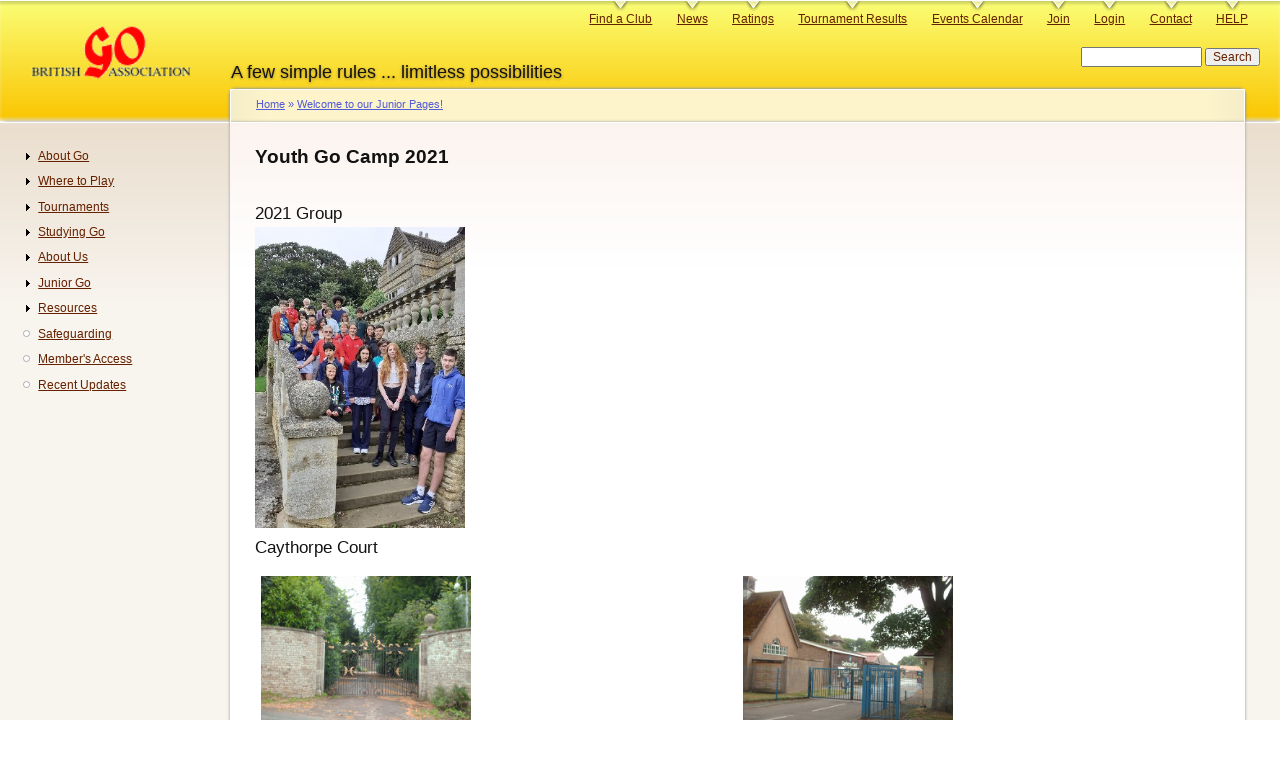

--- FILE ---
content_type: text/html; charset=UTF-8
request_url: https://www.britgo.org/junior/events/caythorpe2021
body_size: 3451
content:
<!DOCTYPE html>
<html lang="en" dir="ltr">
  <head>
    <meta charset="utf-8" />
<noscript><style>form.antibot * :not(.antibot-message) { display: none !important; }</style>
</noscript><meta name="Generator" content="Drupal 10 (https://www.drupal.org)" />
<link rel="alternate" type="application/rss+xml" title="British Go Association news" href="http://www.britgo.org/xml.rss" />
<link rel="icon" href="/favicon.ico" type="image/vnd.microsoft.icon" />
<link rel="canonical" href="https://www.britgo.org/junior/events/caythorpe2021" />
<link rel="shortlink" href="https://www.britgo.org/node/6661" />

    <title>Youth Go Camp 2021 | British Go Association</title>
    <link rel="stylesheet" media="all" href="/sites/default/files/css/css_x5N74cACPeSu-IlktKcOFyGQLTMk41gRo7sQicDieg8.css?delta=0&amp;language=en&amp;theme=garlandbga2&amp;include=eJxVzEEKwCAMBdELpQi9UIkxBCEayHdjT19oV90NbzHiDOxSGUry9VCATUESqWVGDvZ-Kxmn82zV-CwCXNr6ivyxeVT2A2t7n0bYWDre-QM4IygD" />
<link rel="stylesheet" media="all" href="/sites/default/files/css/css_LlU8fbwMenBhdHv8nKRui5n0RVjFl1Z6LiU0ECuMKaY.css?delta=1&amp;language=en&amp;theme=garlandbga2&amp;include=eJxVzEEKwCAMBdELpQi9UIkxBCEayHdjT19oV90NbzHiDOxSGUry9VCATUESqWVGDvZ-Kxmn82zV-CwCXNr6ivyxeVT2A2t7n0bYWDre-QM4IygD" />
<link rel="stylesheet" media="print" href="/sites/default/files/css/css_-fa1gGoD6sIBynv5DV9amEl12iImyGlyk0eJCDByPho.css?delta=2&amp;language=en&amp;theme=garlandbga2&amp;include=eJxVzEEKwCAMBdELpQi9UIkxBCEayHdjT19oV90NbzHiDOxSGUry9VCATUESqWVGDvZ-Kxmn82zV-CwCXNr6ivyxeVT2A2t7n0bYWDre-QM4IygD" />
<link rel="stylesheet" media="all" href="/sites/default/files/css/css_Hd0SKEa1WsNlHeZ9_yaFCKYPuCTaNoVD00egHqiYPfc.css?delta=3&amp;language=en&amp;theme=garlandbga2&amp;include=eJxVzEEKwCAMBdELpQi9UIkxBCEayHdjT19oV90NbzHiDOxSGUry9VCATUESqWVGDvZ-Kxmn82zV-CwCXNr6ivyxeVT2A2t7n0bYWDre-QM4IygD" />

    
  </head>
  <body class="fluid-width layout-two-sidebars path-node page-node-type-page">
        <a href="#main-content" class="visually-hidden focusable skip-link">
      Skip to main content
    </a>
    
      <div class="dialog-off-canvas-main-canvas" data-off-canvas-main-canvas>
    
<div id="header">
    <div class="clearfix region region-header">
    <div id="block-garlandbga2-branding" class="clearfix site-branding block block-system block-system-branding-block">
  
    
    <div id="logo-floater">
    <div id="branding">
      <span id="branding-logo">
        <a href="/">
                  <img src="/files/bgalogos/gohead12.gif" alt="British Go Association" title="British Go Association" id="logo" />
                </a>
      </span>
      A few simple rules ... limitless possibilities
    </strong></div>
  </div>
</div>

  </div>

    <div class="region region-primary-menu">
    <nav role="navigation" aria-labelledby="block-primarylinks-menu" id="block-primarylinks" class="clearfix block block-menu navigation menu--primary-links">
            
  <h2 class="title visually-hidden" id="block-primarylinks-menu">Primary links</h2>
  

        
              <ul class="menu">
                    <li class="menu-item">
        <a href="/clubs/map" title="British Isles Clubs List and Map" data-drupal-link-system-path="clubs/map">Find a Club</a>
              </li>
                <li class="menu-item">
        <a href="/news" title="Latest news" data-drupal-link-system-path="news">News</a>
              </li>
                <li class="menu-item">
        <a href="/ratings/current" title="Ratings list" data-drupal-link-system-path="node/3122">Ratings</a>
              </li>
                <li class="menu-item">
        <a href="/results/12months" title="Tournament results from the past year" data-drupal-link-system-path="results/12months">Tournament Results</a>
              </li>
                <li class="menu-item">
        <a href="/tournaments" title="Diary of tournaments and other Go events" data-drupal-link-system-path="node/2447">Events Calendar</a>
              </li>
                <li class="menu-item">
        <a href="/join" title="Membership details and how to pay" data-drupal-link-system-path="node/6838">Join</a>
              </li>
                <li class="menu-item">
        <a href="/user/login" title="Login (you need to be a member)" data-drupal-link-system-path="user/login">Login</a>
              </li>
                <li class="menu-item">
        <a href="/contact" title="Contact the BGA" data-drupal-link-system-path="node/6054">Contact</a>
              </li>
                <li class="menu-item">
        <a href="/help" title="Help about our website" data-drupal-link-system-path="node/3045">HELP</a>
              </li>
        </ul>
  


  </nav>

  </div>

    <div class="region region-secondary-menu">
    <div class="search-block-form clearfix block block-search container-inline" data-drupal-selector="search-block-form" id="block-searchform" role="search">
  
    
      <form action="/search/node" method="get" id="search-block-form" accept-charset="UTF-8">
  <div class="js-form-item form-item js-form-type-search form-type-search js-form-item-keys form-item-keys form-no-label">
      <label for="edit-keys" class="visually-hidden">Search</label>
        <input title="Enter the terms you wish to search for." data-drupal-selector="edit-keys" type="search" id="edit-keys" name="keys" value="" size="15" maxlength="128" class="form-search" />

        </div>
<div data-drupal-selector="edit-actions" class="form-actions js-form-wrapper form-wrapper" id="edit-actions"><input data-drupal-selector="edit-submit" type="submit" id="edit-submit" value="Search" class="button js-form-submit form-submit" />
</div>

</form>

  </div>

  </div>

</div> <!-- /#header -->

<div id="container" class="clearfix">

  <div id="center">

    <div id="breadcrumb">
      <div id="breadcrumb-inner">
          <div class="region region-breadcrumb">
    <div id="block-garlandbga2-breadcrumbs" class="clearfix block block-system block-system-breadcrumb-block">
  
    
        <nav class="breadcrumb" role="navigation" aria-labelledby="system-breadcrumb">
    <h2 id="system-breadcrumb" class="visually-hidden">Breadcrumb</h2>
    <ol>
          <li>
                  <a href="/">Home</a>
              </li>
          <li>
                  <a href="/junior">Welcome to our Junior Pages!</a>
              </li>
        </ol>
  </nav>

  </div>

  </div>

      </div>
    </div>

    <div id="content">

        <div class="clearfix region region-title-tabs">
    <div id="block-garlandbga2-page-title" class="block block-core block-page-title-block">
  
    
      
  <h1 class="page-title"><span class="field field--name-title field--type-string field--label-hidden">Youth Go Camp 2021</span>
</h1>


  </div>

  </div>

      <div id="highlighted">  <div class="region region-highlighted">
    <div data-drupal-messages-fallback class="hidden"></div>

  </div>
</div>      <a id="main-content"></a>
      
      <div class="clearfix">
          <div class="region region-content">
    <div id="block-garlandbga2-content" class="clearfix block block-system block-system-main-block">
  
    
      
<div id="node-6661" class="node "  data-history-node-id="6661">

  

  
    

  
  <div class="content clearfix">
    
            <div class="clearfix text-formatted field field--name-body field--type-text-with-summary field--label-hidden field__item"><h3>2021 Group</h3>
<a href="/files/2021/caythorpe21a.jpg" target="_blank"><img src="/files/2021/caythorpe21at.jpg" title="2021 Group" width="210"></a>

<h3>Caythorpe Court</h3>
<table>
<tr>
<td>
<a href="/files/2021/caythorpe21b.jpg" target="_blank">
<img src="/files/2021/caythorpe21bt.jpg" title="Caythorpe Court Old Entrance" width="210"></a>
</td><td>
<a href="/files/2021/caythorpe21c.jpg" target="_blank">
<img src="/files/2021/caythorpe21ct.jpg" title="Caythorpe PGL New Entrance" width="210"></a>
</td>
</tr>
<tr>
<td>Caythorpe Court Old Entrance</td>
<td>Caythorpe PGL New Entrance</td>
</tr>
<tr>
</tr></table>

<h3>Activities</h3>


<table>
<tr>
<td>
<a href="/files/2021/caythorpe21d.jpg" target="_blank">
<img src="/files/2021/caythorpe21dt.jpg" title="Canoeing" width="210"></a>
</td><td>
<a href="/files/2021/caythorpe21e.jpg" target="_blank">
<img src="/files/2021/caythorpe21et.jpg" title="High Swing" width="210"></a>
</td></tr>
<tr>
<td>Canoeing</td>
<td>High Swing</td>
</tr>
<tr>
<td>
<a href="/files/2021/caythorpe21n.jpg" target="_blank">
<img src="/files/2021/caythorpe21nt.jpg" title="Preparing for a climb" width="210"></a>
</td><td>
<a href="/files/2021/caythorpe21m.jpg" target="_blank">
<img src="/files/2021/caythorpe21mt.jpg" title="Vertical Challenge" width="210"></a>
</td></tr>
<tr>
<td>Preparing for a climb</td>
<td>Vertical Challenge</td>
</tr>

</table>

<h3>Teaching on Wednesday</h3>


<table>
<tr>
<td>
<a href="/files/2021/caythorpe21i.jpg" target="_blank">
<img src="/files/2021/caythorpe21it.jpg" title="Alison's Group" width="210"></a>
</td><td>
<a href="/files/2021/caythorpe21j.jpg" target="_blank">
<img src="/files/2021/caythorpe21jt.jpg" title="Toby's Group" width="210"></a>
</td></tr>
<tr>
<td>Alison's Group</td>
<td>Toby's Group</td>
</tr>
<tr>
<td>
<a href="/files/2021/caythorpe21k.jpg" target="_blank">
<img src="/files/2021/caythorpe21kt.jpg" title="Martin's Group" width="210"></a>
</td><td>
<a href="/files/2021/caythorpe21l.jpg" target="_blank">
<img src="/files/2021/caythorpe21lt.jpg" title="Helen's Group" width="210"></a>
</td></tr>
<tr>
<td>Martin's Group</td>
<td>Helen's Group</td>
</tr>
</table>

<h3>Tournament Play</h3>
<table>
<tr>
<td>
<a href="/files/2021/caythorpe21g.jpg" target="_blank">
<img src="/files/2021/caythorpe21gt.jpg" title="David vs. Julia" width="210"></a>
</td><td>
<a href="/files/2021/caythorpe21h.jpg" target="_blank">
<img src="/files/2021/caythorpe21ht.jpg" title="Theo vs. Amy" width="210"></a>
</td>
</tr>
<tr>
<td>David vs. Julia</td>
<td>Theo vs. Amy</td>
</tr>


</table>
</div>
      
  </div>

  <div class="clearfix">
          <div class="links"></div>
    
    

  </div>

</div>

<div class="clearfix last-updated">
  Last updated Sat Aug 21 2021.<br>
  If you have any comments, please email the webmaster on web-master AT britgo DOT org.
</div>


  </div>

  </div>

      </div>

    </div>

    
      <div class="region region-footer">
    <div id="block-footer" class="clearfix block block-block-content block-block-content9dd07e7f-fa3d-450c-a7be-47f9e2de32b9">
  
    
      
            <div class="clearfix text-formatted field field--name-body field--type-text-with-summary field--label-hidden field__item"><br>
<p>
© The British Go Association.
</p></div>
      
  </div>

  </div>


  </div> <!-- /#center -->

      <div id="sidebar-first" class="sidebar">
        <div class="region region-sidebar-first">
    <nav role="navigation" aria-labelledby="block-navigation-menu" id="block-navigation" class="clearfix block block-menu navigation menu--navigation">
            
  <h2 class="title visually-hidden" id="block-navigation-menu">Navigation</h2>
  

        
              <ul class="menu">
                    <li class="menu-item menu-item--collapsed">
        <a href="/whatisgo" title="Find out about the Game of Go" data-drupal-link-system-path="node/2149">About Go</a>
              </li>
                <li class="menu-item menu-item--collapsed">
        <a href="/play.html" title="Information about where and when to play Go" data-drupal-link-system-path="node/2106">Where to Play</a>
              </li>
                <li class="menu-item menu-item--collapsed">
        <a href="/events" title="About tournament participation, UK and international events" data-drupal-link-system-path="node/5837">Tournaments</a>
              </li>
                <li class="menu-item menu-item--collapsed">
        <a href="/education" title="Learning, books and teaching" data-drupal-link-system-path="node/5832">Studying Go</a>
              </li>
                <li class="menu-item menu-item--collapsed">
        <a href="/bga.html" title="What the British Go Association is and what it does" data-drupal-link-system-path="node/809">About Us</a>
              </li>
                <li class="menu-item menu-item--collapsed">
        <a href="/junior" title="Our pages for juniors and their teachers" data-drupal-link-system-path="node/6536">Junior Go</a>
              </li>
                <li class="menu-item menu-item--collapsed">
        <a href="/resources" title="Various Go resources" data-drupal-link-system-path="node/5840">Resources</a>
              </li>
                <li class="menu-item">
        <a href="/safeguarding" title="Safeguarding" data-drupal-link-system-path="node/7240">Safeguarding</a>
              </li>
                <li class="menu-item">
        <a href="/membersonlyaccess" title="Members Only Section - Access Here" data-drupal-link-system-path="node/4343">Member&#039;s Access</a>
              </li>
                <li class="menu-item">
        <a href="/updates" title="Recent Site Updates" data-drupal-link-system-path="updates">Recent Updates</a>
              </li>
        </ul>
  


  </nav>

  </div>

    </div>
  
      <div id="sidebar-second" class="sidebar">
        <div class="region region-sidebar-second">
    
  </div>

    </div>
  
</div> <!-- /#container -->

  </div>

    
    
  </body>
</html>
